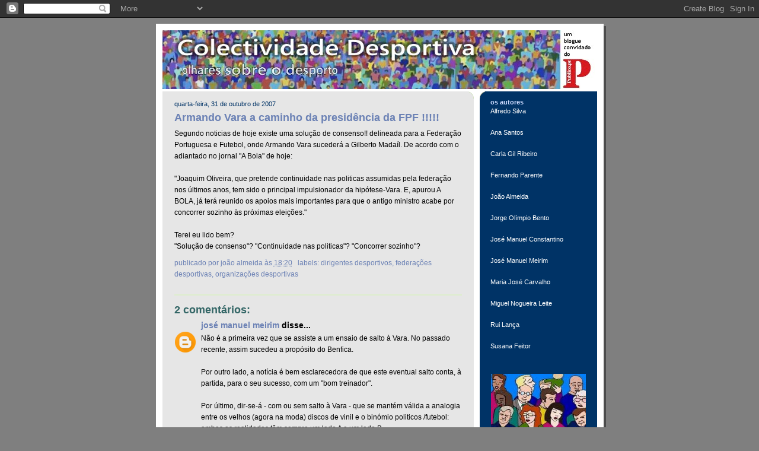

--- FILE ---
content_type: text/html; charset=UTF-8
request_url: http://colectividadedesportiva.blogspot.com/2007/10/armando-vara-caminho-da-presidncia-da.html
body_size: 12468
content:
<!DOCTYPE html>
<html dir='ltr' xmlns='http://www.w3.org/1999/xhtml' xmlns:b='http://www.google.com/2005/gml/b' xmlns:data='http://www.google.com/2005/gml/data' xmlns:expr='http://www.google.com/2005/gml/expr'>
<head>
<link href='https://www.blogger.com/static/v1/widgets/2944754296-widget_css_bundle.css' rel='stylesheet' type='text/css'/>
<meta content='text/html; charset=UTF-8' http-equiv='Content-Type'/>
<meta content='blogger' name='generator'/>
<link href='http://colectividadedesportiva.blogspot.com/favicon.ico' rel='icon' type='image/x-icon'/>
<link href='http://colectividadedesportiva.blogspot.com/2007/10/armando-vara-caminho-da-presidncia-da.html' rel='canonical'/>
<link rel="alternate" type="application/atom+xml" title="Colectividade Desportiva - Atom" href="http://colectividadedesportiva.blogspot.com/feeds/posts/default" />
<link rel="alternate" type="application/rss+xml" title="Colectividade Desportiva - RSS" href="http://colectividadedesportiva.blogspot.com/feeds/posts/default?alt=rss" />
<link rel="service.post" type="application/atom+xml" title="Colectividade Desportiva - Atom" href="https://www.blogger.com/feeds/2268024342179628104/posts/default" />

<link rel="alternate" type="application/atom+xml" title="Colectividade Desportiva - Atom" href="http://colectividadedesportiva.blogspot.com/feeds/27396994379144387/comments/default" />
<!--Can't find substitution for tag [blog.ieCssRetrofitLinks]-->
<meta content='http://colectividadedesportiva.blogspot.com/2007/10/armando-vara-caminho-da-presidncia-da.html' property='og:url'/>
<meta content='Armando Vara a caminho da presidência da FPF !!!!!' property='og:title'/>
<meta content='Segundo noticias de hoje existe uma solução de consenso!! delineada para a Federação Portuguesa e Futebol, onde Armando Vara sucederá a Gilb...' property='og:description'/>
<title>Colectividade Desportiva: Armando Vara a caminho da presidência da FPF !!!!!</title>
<style id='page-skin-1' type='text/css'><!--
/*
-----------------------------------------------
Blogger Template Style
Name:     565
Designer: Douglas Bowman
URL:      www.stopdesign.com
Date:     28 Feb 2004
Updated by: Blogger Team
----------------------------------------------- */
/* Variable definitions
====================
<Variable name="mainBgColor" description="Main Background Color"
type="color" default="#ccddbb">
<Variable name="mainTextColor" description="Text Color"
type="color" default="#333333">
<Variable name="mainLinkColor" description="Link Color"
type="color" default="#338888">
<Variable name="mainVisitedLinkColor" description="Visited Link Color"
type="color" default="#777766">
<Variable name="dateHeaderColor" description="Date Header Color"
type="color" default="#ffffff">
<Variable name="postTitleColor" description="Post Title Color"
type="color" default="#333333">
<Variable name="sidebarBgColor" description="Sidebar Background Color"
type="color" default="#556655">
<Variable name="sidebarHeaderColor" description="Sidebar Title Color"
type="color" default="#889977">
<Variable name="sidebarTextColor" description="Sidebar Text Color"
type="color" default="#ccddbb">
<Variable name="sidebarLinkColor" description="Sidebar Link Color"
type="color" default="#ffffff">
<Variable name="sidebarVisitedLinkColor"
description="Sidebar Visited Link Color"
type="color" default="#aabb99">
<Variable name="descColor" description="Blog Description Color"
type="color" default="#ffffff">
<Variable name="bodyFont" description="Text Font"
type="font" default="normal normal 100% Verdana, Sans-serif">
<Variable name="titleFont" description="Blog Title Font"
type="font" default="normal bold 275% Helvetica, Arial, Verdana, Sans-serif">
<Variable name="sidebarHeaderFont" description="Sidebar Title Font"
type="font" default="normal bold 125% Helvetica, Arial, Verdana, Sans-serif">
<Variable name="dateHeaderFont" description="Date Header Font"
type="font" default="normal bold 112% Arial, Verdana, Sans-serif">
*/
body {
background-color: #7f7f7f;
margin:0;
}
/* Page Structure
----------------------------------------------- */
#outer-wrapper {
position:relative;
top:4px;
left:4px;
background: #4c4c4c;
width:755px;
margin:10px auto;
text-align:left;
font: normal normal 89% Trebuchet, Trebuchet MS, Arial, sans-serif;
}
#wrap2 {
position:relative;
top:-4px;
left:-4px;
background:#fff;
padding:10px;
border: 1px solid #fff;
}
#content-wrapper {
width:100%;
background-color: #fff;
}
#main-wrapper {
background: #e6e6e6 url("http://www.blogblog.com/no565/corner_main.gif") no-repeat right top;
width:525px;
float:left;
color:#000000;
font-size: 85%;
word-wrap: break-word; /* fix for long text breaking sidebar float in IE */
overflow: hidden;     /* fix for long non-text content breaking IE sidebar float */
}
#main {
margin:0;
padding:15px 20px;
}
#sidebar-wrapper {
background:#003366 url("http://www.blogblog.com/no565/corner_sidebar.gif") no-repeat left top;
width:198px;
float:right;
padding:0;
color: #ffffff;
font-size: 80%;
word-wrap: break-word; /* fix for long text breaking sidebar float in IE */
overflow: hidden;     /* fix for long non-text content breaking IE sidebar float */
}
#sidebar {
margin:0;
padding:1px 18px 8px;
}
#footer {
display:none;
}
/* Links
----------------------------------------------- */
a:link {
color:#6c82b5;
text-decoration:none;
}
a:visited {
color: #6C82B5;
text-decoration:none;
}
a:hover {
color: #6C82B5;
text-decoration:underline;
}
a img {
border-width:0;
}
#sidebar a {
color: #ffffff;
}
#sidebar a:visited {
color: #2D6E89;
}
#sidebar a:hover {
color: #2D6E89;
}
/* Header
----------------------------------------------- */
#header-wrapper {
background: #fff;
padding-bottom: 4px;
}
#header .titlewrapper {
background:#be4 url("http://www.blogblog.com/no565/topleft.gif") no-repeat left bottom;
padding:0 0 0 160px;
margin:0 0 10px;
color:#fff;
width:100%;
width/* */:/**/auto;
width:auto;
}
#header h1 {
background:url("http://www.blogblog.com/no565/bg_header.gif") no-repeat left top;
margin:0;
padding:70px 0 30px;
line-height: 97px;
font: normal normal 275% Georgia, Times, serif;
text-transform:lowercase;
}
#header h1 a {
color:#fff;
text-decoration:none;
}
.postpage #header h1 {
padding-top:0;
background-position:0 -40px;
}
.clear { clear: both; }
/* Description
----------------------------------------------- */
#header .descriptionwrapper {
background: #ff9900 url("http://www.blogblog.com/no565/bg_desc_top.gif") no-repeat left top;
margin:0 0 6px;
padding:12px 0 0;
color: #ffffff;
font-size: 75%;
border-bottom: 1px solid #ffffff;
}
#header .description {
background:url("http://www.blogblog.com/no565/bg_desc_bot.gif") no-repeat left bottom;
margin:0;
padding:0 0 12px;
display:block;
line-height: 1.6em;
text-transform:uppercase;
letter-spacing:.1em;
min-height:12px;
border-bottom: 1px solid #ffffff;
}
#header .description span {
/* To remove the word next to the description, delete the following background property */
background:url("http://www.blogblog.com/no565/temp_no.gif") no-repeat left center;
/* Keep everything below */
display:block;
padding:0 0 0 160px;
text-transform:uppercase;
letter-spacing:.1em;
min-height:12px;
}
.postpage #description em {
font-size:1px;
line-height:1px;
color:#ffffff;
visibility:hidden;
}
/* Posts
----------------------------------------------- */
h2.date-header {
margin:0 0 .5em;
line-height: 1.4em;
font: normal normal 89% Trebuchet, Trebuchet MS, Arial, sans-serif;
text-transform:lowercase;
color:#003366;
}
.post {
margin:0 0 2em;
}
.post h3 {
margin:0 0 .25em;
line-height: 1.4em;
font-weight: bold;
font-size: 150%;
color:#6c82b5;
}
.post h3 a {
text-decoration:none;
color:#6c82b5;
}
.post h3 a:link {
color: #6c82b5;
}
.post h3 a:hover {
color: #6C82B5;
}
.post p {
margin:0 0 .75em;
line-height:1.6em;
}
.post-footer {
color:#6c82b5;
text-transform:lowercase;
}
.post-footer .post-author,
.post-footer .post-timestamp {
font-style:normal;
}
.post blockquote {
margin:1em 20px;
padding:5px 0;
border:2px solid #dec;
border-width:2px 0;
}
.post blockquote p {
margin:.5em 0;
}
.post img {
border:5px solid #fff;
}
/* Comments
----------------------------------------------- */
#comments {
margin:2em 0 0;
border-top:2px solid #dec;
padding-top:1em;
}
#comments h4 {
margin:0 0 .25em;
font-weight: bold;
line-height: 1.4em;
font-size: 150%;
text-transform:lowercase;
color: #366;
}
#comments-block {
margin:0 0 1em 0;
line-height:1.6em;
}
.comment-author {
margin:0 0 .25em;
font-weight: bold;
line-height: 1.4em;
font-size: 112%;
text-transform:lowercase;
}
.comment-body, .comment-body p {
margin:0 0 .75em;
}
p.comment-footer {
margin:-.25em 0 2em;
}
.deleted-comment {
font-style:italic;
color:gray;
}
.feed-links {
clear: both;
line-height: 2.5em;
}
#blog-pager-newer-link {
float: left;
}
#blog-pager-older-link {
float: right;
}
#blog-pager {
text-align: center;
}
/* Sidebar
----------------------------------------------- */
.sidebar h2 {
margin:1em 0 .25em;
line-height: 1.4em;
font: normal bold 100% Trebuchet, Trebuchet MS, Arial, sans-serif;
color: #ccdbff;
text-transform:lowercase;
}
.sidebar .widget {
margin:0 0 1.5em;
padding:0;
}
.sidebar ul {
list-style:none;
margin: 0;
padding: 0;
}
.sidebar li {
margin:0;
padding:0 0 .25em 20px;
text-indent:-20px;
line-height:1.4em;
}
/* Profile
----------------------------------------------- */
.profile-datablock, .profile-textblock {
margin:0 0 .75em;
line-height:1.4em;
}
.profile-img {
float: left;
margin: 0 5px 5px 0;
border: 5px solid #ccdbff;
}
.profile-data {
font-weight: bold;
}
/* Misc
----------------------------------------------- */
#footer-wrapper {
clear:both;
display:block;
height:1px;
margin:0;
padding:0;
font-size:1px;
line-height:1px;
}
/** Page structure tweaks for layout editor wireframe */
body#layout #outer-wrapper {
margin-top: 0;
}
body#layout #main,
body#layout #sidebar {
padding: 0;
}
body#layout #main-wrapper,
body#layout #sidebar-wrapper {
height: auto;
}

--></style>
<link href='https://www.blogger.com/dyn-css/authorization.css?targetBlogID=2268024342179628104&amp;zx=de881197-2794-4c3e-833e-81fc954cf3c1' media='none' onload='if(media!=&#39;all&#39;)media=&#39;all&#39;' rel='stylesheet'/><noscript><link href='https://www.blogger.com/dyn-css/authorization.css?targetBlogID=2268024342179628104&amp;zx=de881197-2794-4c3e-833e-81fc954cf3c1' rel='stylesheet'/></noscript>
<meta name='google-adsense-platform-account' content='ca-host-pub-1556223355139109'/>
<meta name='google-adsense-platform-domain' content='blogspot.com'/>

</head>
<body>
<div class='navbar section' id='navbar'><div class='widget Navbar' data-version='1' id='Navbar1'><script type="text/javascript">
    function setAttributeOnload(object, attribute, val) {
      if(window.addEventListener) {
        window.addEventListener('load',
          function(){ object[attribute] = val; }, false);
      } else {
        window.attachEvent('onload', function(){ object[attribute] = val; });
      }
    }
  </script>
<div id="navbar-iframe-container"></div>
<script type="text/javascript" src="https://apis.google.com/js/platform.js"></script>
<script type="text/javascript">
      gapi.load("gapi.iframes:gapi.iframes.style.bubble", function() {
        if (gapi.iframes && gapi.iframes.getContext) {
          gapi.iframes.getContext().openChild({
              url: 'https://www.blogger.com/navbar/2268024342179628104?po\x3d27396994379144387\x26origin\x3dhttp://colectividadedesportiva.blogspot.com',
              where: document.getElementById("navbar-iframe-container"),
              id: "navbar-iframe"
          });
        }
      });
    </script><script type="text/javascript">
(function() {
var script = document.createElement('script');
script.type = 'text/javascript';
script.src = '//pagead2.googlesyndication.com/pagead/js/google_top_exp.js';
var head = document.getElementsByTagName('head')[0];
if (head) {
head.appendChild(script);
}})();
</script>
</div></div>
<div id='outer-wrapper'><div id='wrap2'>
<!-- skip links for text browsers -->
<span id='skiplinks' style='display:none;'>
<a href='#main'>skip to main </a> |
      <a href='#sidebar'>skip to sidebar</a>
</span>
<div id='header-wrapper'>
<div class='header section' id='header'><div class='widget Header' data-version='1' id='Header1'>
<div id='header-inner'>
<a href='http://colectividadedesportiva.blogspot.com/' style='display: block'>
<img alt='Colectividade Desportiva' height='99px; ' id='Header1_headerimg' src='https://blogger.googleusercontent.com/img/b/R29vZ2xl/AVvXsEhGOkCjglzy4uWswmgdINLodTO2_nnqvNd0QpPFUr5DxTp_dSuGWATGjTB1Ccw7NCMaxyJPex7V4tqIGqXfxncM057DL2xBwdUL04iqj6hkWpYX8MD1WBd6jKM_rsHDVn3jv-ILofz3DAr9/s1600/novo9.jpg' style='display: block' width='729px; '/>
</a>
</div>
</div></div>
</div>
<div id='content-wrapper'>
<div id='crosscol-wrapper' style='text-align:center'>
<div class='crosscol no-items section' id='crosscol'></div>
</div>
<div id='main-wrapper'>
<div class='main section' id='main'><div class='widget Blog' data-version='1' id='Blog1'>
<div class='blog-posts hfeed'>

          <div class="date-outer">
        
<h2 class='date-header'><span>quarta-feira, 31 de outubro de 2007</span></h2>

          <div class="date-posts">
        
<div class='post-outer'>
<div class='post hentry'>
<a name='27396994379144387'></a>
<h3 class='post-title entry-title'>
<a href='http://colectividadedesportiva.blogspot.com/2007/10/armando-vara-caminho-da-presidncia-da.html'>Armando Vara a caminho da presidência da FPF !!!!!</a>
</h3>
<div class='post-header-line-1'></div>
<div class='post-body entry-content'>
<p>Segundo noticias de hoje existe uma solução de consenso!! delineada para a Federação Portuguesa e Futebol, onde Armando Vara sucederá a Gilberto Madaíl. De acordo com o adiantado no jornal "A Bola" de hoje:<br /><br />"Joaquim Oliveira, que pretende continuidade nas politicas assumidas pela federação nos últimos anos, tem sido o principal impulsionador da hipótese-Vara. E, apurou A BOLA, já terá reunido os apoios mais importantes para que o antigo ministro acabe por concorrer sozinho às próximas eleições."<br /><br />Terei eu lido bem?<br />"Solução de consenso"? "Continuidade nas politicas"? "Concorrer sozinho"?</p>
<div style='clear: both;'></div>
</div>
<div class='post-footer'>
<p class='post-footer-line post-footer-line-1'></p>
<p class='post-footer-line post-footer-line-2'></p>
<p class='post-footer-line post-footer-line-3'><span class='post-author vcard'>
publicado por
<span class='fn'>João Almeida</span>
</span>
<span class='post-timestamp'>
às
<a class='timestamp-link' href='http://colectividadedesportiva.blogspot.com/2007/10/armando-vara-caminho-da-presidncia-da.html' rel='bookmark' title='permanent link'><abbr class='published' title='2007-10-31T18:20:00Z'>18:20</abbr></a>
</span>
<span class='post-comment-link'>
</span>
<span class='post-icons'>
<span class='item-action'>
<a href='https://www.blogger.com/email-post/2268024342179628104/27396994379144387' title='Enviar a mensagem por correio electrónico'>
<span class='email-post-icon'>&#160;</span>
</a>
</span>
<span class='item-control blog-admin pid-1050746170'>
<a href='https://www.blogger.com/post-edit.g?blogID=2268024342179628104&postID=27396994379144387&from=pencil' title='Editar mensagem'>
<img alt='' class='icon-action' height='18' src='https://resources.blogblog.com/img/icon18_edit_allbkg.gif' width='18'/>
</a>
</span>
</span>
<span class='post-labels'>
Labels:
<a href='http://colectividadedesportiva.blogspot.com/search/label/Dirigentes%20desportivos' rel='tag'>Dirigentes desportivos</a>,
<a href='http://colectividadedesportiva.blogspot.com/search/label/Federa%C3%A7%C3%B5es%20desportivas' rel='tag'>Federações desportivas</a>,
<a href='http://colectividadedesportiva.blogspot.com/search/label/Organiza%C3%A7%C3%B5es%20desportivas' rel='tag'>Organizações desportivas</a>
</span>
</p>
</div>
</div>
<div class='comments' id='comments'>
<a name='comments'></a>
<h4>2 comentários:</h4>
<div id='Blog1_comments-block-wrapper'>
<dl class='avatar-comment-indent' id='comments-block'>
<dt class='comment-author blog-author' id='c5820283440282634034'>
<a name='c5820283440282634034'></a>
<div class="avatar-image-container avatar-stock"><span dir="ltr"><a href="https://www.blogger.com/profile/07460642538873977978" target="" rel="nofollow" onclick="" class="avatar-hovercard" id="av-5820283440282634034-07460642538873977978"><img src="//www.blogger.com/img/blogger_logo_round_35.png" width="35" height="35" alt="" title="Jos&eacute; Manuel Meirim">

</a></span></div>
<a href='https://www.blogger.com/profile/07460642538873977978' rel='nofollow'>José Manuel Meirim</a>
disse...
</dt>
<dd class='comment-body' id='Blog1_cmt-5820283440282634034'>
<p>
Não é a primeira vez que se assiste a um ensaio de salto à Vara. No passado recente, assim sucedeu a propósito do Benfica.<BR/><BR/>Por outro lado, a notícia é bem esclarecedora de que este eventual salto conta, à partida, para o seu sucesso, com um "bom treinador".<BR/><BR/>Por último, dir-se-á - com ou sem salto à Vara - que se mantém válida a analogia entre os velhos (agora na moda) discos de vinil e o binómio politicos /futebol: ambas as realidades têm sempre um lado A e um lado B.<BR/><BR/>José Manuel Meirim
</p>
</dd>
<dd class='comment-footer'>
<span class='comment-timestamp'>
<a href='http://colectividadedesportiva.blogspot.com/2007/10/armando-vara-caminho-da-presidncia-da.html?showComment=1193862420000#c5820283440282634034' title='comment permalink'>
31 de outubro de 2007 às 20:27
</a>
<span class='item-control blog-admin pid-1457503791'>
<a class='comment-delete' href='https://www.blogger.com/comment/delete/2268024342179628104/5820283440282634034' title='Eliminar comentário'>
<img src='https://resources.blogblog.com/img/icon_delete13.gif'/>
</a>
</span>
</span>
</dd>
<dt class='comment-author ' id='c8791564133698878674'>
<a name='c8791564133698878674'></a>
<div class="avatar-image-container avatar-stock"><span dir="ltr"><img src="//resources.blogblog.com/img/blank.gif" width="35" height="35" alt="" title="An&oacute;nimo">

</span></div>
Anónimo
disse...
</dt>
<dd class='comment-body' id='Blog1_cmt-8791564133698878674'>
<p>
Esteve no Governo, envolveu-se em vários casos nebulosos, e só saiu por pressão do Presidente Jorge Sampaio. Como prémio ofereceram-lhe um lugar na administração da CGD. Aí também tomou decisões polémicas, como a compra do nome do centro de estádio do Benfica, obrigado a CGD a compensar os rivais dos "encarnados" com outras beneces. Prémio: a presidência da FPF. Afinal, tanta incompetência na gestão do bem público compensa...
</p>
</dd>
<dd class='comment-footer'>
<span class='comment-timestamp'>
<a href='http://colectividadedesportiva.blogspot.com/2007/10/armando-vara-caminho-da-presidncia-da.html?showComment=1194023340000#c8791564133698878674' title='comment permalink'>
2 de novembro de 2007 às 17:09
</a>
<span class='item-control blog-admin pid-1691624026'>
<a class='comment-delete' href='https://www.blogger.com/comment/delete/2268024342179628104/8791564133698878674' title='Eliminar comentário'>
<img src='https://resources.blogblog.com/img/icon_delete13.gif'/>
</a>
</span>
</span>
</dd>
</dl>
</div>
<p class='comment-footer'>
<a href='https://www.blogger.com/comment/fullpage/post/2268024342179628104/27396994379144387' onclick=''>Enviar um comentário</a>
</p>
</div>
</div>

        </div></div>
      
</div>
<div class='blog-pager' id='blog-pager'>
<span id='blog-pager-newer-link'>
<a class='blog-pager-newer-link' href='http://colectividadedesportiva.blogspot.com/2007/10/no-andou-mal-o-benfica.html' id='Blog1_blog-pager-newer-link' title='Mensagem mais recente'>Mensagem mais recente</a>
</span>
<span id='blog-pager-older-link'>
<a class='blog-pager-older-link' href='http://colectividadedesportiva.blogspot.com/2007/10/antnio-pereira-certificado-pela-fiba.html' id='Blog1_blog-pager-older-link' title='Mensagem antiga'>Mensagem antiga</a>
</span>
<a class='home-link' href='http://colectividadedesportiva.blogspot.com/'>Página inicial</a>
</div>
<div class='clear'></div>
<div class='post-feeds'>
<div class='feed-links'>
Subscrever:
<a class='feed-link' href='http://colectividadedesportiva.blogspot.com/feeds/27396994379144387/comments/default' target='_blank' type='application/atom+xml'>Enviar feedback (Atom)</a>
</div>
</div>
</div></div>
</div>
<div id='sidebar-wrapper'>
<div class='sidebar section' id='sidebar'><div class='widget Text' data-version='1' id='Text1'>
<h2 class='title'>os autores</h2>
<div class='widget-content'>
Alfredo Silva<br/><br/><br/><div><normal style=" ;font-size:100%;"><a href="http://colectividadedesportiva.blogspot.pt/search/label/mentalidades"><span style="color:#ffffff;">Ana Santos</span></a></normal></div><div><normal style=" ;font-size:100%;"><br/></normal></div><div><normal style=" ;font-size:100%;"><br/></normal></div><div><normal style=" ;font-size:100%;">Carla Gil Ribeiro</normal></div><div><br/><br/>Fernando Parente<br/><br/><br/>João Almeida<br/><br/><br/>Jorge Olímpio Bento<br/><br/><br/>José Manuel Constantino<br/><br/><br/>José Manuel Meirim<br/><br/><br/>Maria José Carvalho<br/><br/><br/>Miguel Nogueira Leite<br/><br/><br/>Rui Lança<br/><br/><br/>Susana Feitor<br/><br/><br/></div>
</div>
<div class='clear'></div>
</div><div class='widget Text' data-version='1' id='Text2'>
<div class='widget-content'>
<a href="https://blogger.googleusercontent.com/img/b/R29vZ2xl/AVvXsEizSIj7M7pf6nM_mcD6dQ_DFX9h3x4UpXzHQ_dua2KRmYM4pvHBCAuYMkff-JKiKH1QziR8UWS9VbY3b33E4CWKy9Ip-Vwku9IU0p4p3LRQnyC6qK9DFzQlq2SQiIJhCgBdzjiHp_BkDH5V/s1600-h/colectividade.jpg"><img id="BLOGGER_PHOTO_ID_5125290168264170370" border="0" style="DISPLAY: block; MARGIN: 0px auto 8px; WIDTH: 160px; CURSOR: hand; HEIGHT: 97px; TEXT-ALIGN: center" alt="" width="154" src="https://blogger.googleusercontent.com/img/b/R29vZ2xl/AVvXsEizSIj7M7pf6nM_mcD6dQ_DFX9h3x4UpXzHQ_dua2KRmYM4pvHBCAuYMkff-JKiKH1QziR8UWS9VbY3b33E4CWKy9Ip-Vwku9IU0p4p3LRQnyC6qK9DFzQlq2SQiIJhCgBdzjiHp_BkDH5V/s200/colectividade.jpg" height="96"/></a><br/><div></div><br/>
</div>
<div class='clear'></div>
</div><div class='widget Image' data-version='1' id='Image1'>
<div class='widget-content'>
<img alt='' height='44' id='Image1_img' src='http://1.bp.blogspot.com/_xB1CwrMsUMw/R7lQY_bSslI/AAAAAAAAASE/cWMVxlWPFzw/S198/web+participe+1.png' width='198'/>
<br/>
</div>
<div class='clear'></div>
</div><div class='widget Text' data-version='1' id='Text3'>
<h2 class='title'>gostaria de participar neste espaço?</h2>
<div class='widget-content'>
Valorize a Colectividade Desportiva enviando para <a href="mailto:gestor.informacao@gmail.com">aqui </a>a sua opinião.<br/>O texto será sujeito a moderação de conteúdo e não deve exceder 2.000 caracteres.<br/>
</div>
<div class='clear'></div>
</div><div class='widget HTML' data-version='1' id='HTML2'>
<h2 class='title'>O Blogue</h2>
<div class='widget-content'>
<div align="justify"><span style="font-family:trebuchet ms;"><em>Colectividade desportiva</em> encerra em si muito do que viveu &#8211; e ainda vive &#8211; o desporto nacional. Em relação de sinonímia com <em>associação desportiva</em>, ou me</span><a href="http://1.bp.blogspot.com/_xB1CwrMsUMw/Rw9XGkQJrLI/AAAAAAAAAPk/3afqLHwjpRA/s1600-h/crowd1.jpg"></a><span style="font-family:trebuchet ms;">smo <em>clube desportivo</em>, o termo transporta-nos para o nascer do desporto em Portugal e ainda para realidades actuais de vivência colectiva. Esteve no passado e encontra-se no presente; ajudou a erguer e é parte integrante de uma sociedade civil desportiva. </span>
<span style="font-family:trebuchet ms;">
Não é fruto do acaso que a <em>colectividade desportiva</em> tenha assento na lei fundamental, quando se afirma o direito de todos à cultura física e ao desporto. Não é ainda por casualidade que a <em>colectividade desportiva</em> surge como parceiro fundamental dos poderes públicos na efectivação desse direito fundamental.

Por estas razões, somos uma <em>colectividade desportiva</em>.
</span>
<span style="font-family:trebuchet ms;">Mas não somos &#8211; como nenhuma colectividade, de qualquer tipo, o não deve ser &#8211; um corpo fechado, de pensamento unitário, falando a uma só voz e percorrendo trilhos de olhos vendados.

Cada um de nós &#8211; e todos aqueles que connosco entenderem partilhar o seu pensamento e expressão &#8211; tem o seu olhar sobre o desporto. Um mirar que nos diferencia e que, certamente, divergirá de outros olhares sobre o desporto, públicos ou privados, institucionais ou individuais.

Não são olhares que procuram estabelecer certezas, nem que se arrogam da capacidade de dominar toda a montanha.

São tão-somente, alguns <em>olhares sobre o desporto</em>.</span></div>
</div>
<div class='clear'></div>
</div><div class='widget BlogArchive' data-version='1' id='BlogArchive1'>
<h2>Arquivo do blogue</h2>
<div class='widget-content'>
<div id='ArchiveList'>
<div id='BlogArchive1_ArchiveList'>
<ul class='hierarchy'>
<li class='archivedate collapsed'>
<a class='toggle' href='javascript:void(0)'>
<span class='zippy'>

        &#9658;&#160;
      
</span>
</a>
<a class='post-count-link' href='http://colectividadedesportiva.blogspot.com/2013/'>
2013
</a>
<span class='post-count' dir='ltr'>(39)</span>
<ul class='hierarchy'>
<li class='archivedate collapsed'>
<a class='toggle' href='javascript:void(0)'>
<span class='zippy'>

        &#9658;&#160;
      
</span>
</a>
<a class='post-count-link' href='http://colectividadedesportiva.blogspot.com/2013/09/'>
setembro
</a>
<span class='post-count' dir='ltr'>(1)</span>
</li>
</ul>
<ul class='hierarchy'>
<li class='archivedate collapsed'>
<a class='toggle' href='javascript:void(0)'>
<span class='zippy'>

        &#9658;&#160;
      
</span>
</a>
<a class='post-count-link' href='http://colectividadedesportiva.blogspot.com/2013/06/'>
junho
</a>
<span class='post-count' dir='ltr'>(4)</span>
</li>
</ul>
<ul class='hierarchy'>
<li class='archivedate collapsed'>
<a class='toggle' href='javascript:void(0)'>
<span class='zippy'>

        &#9658;&#160;
      
</span>
</a>
<a class='post-count-link' href='http://colectividadedesportiva.blogspot.com/2013/05/'>
maio
</a>
<span class='post-count' dir='ltr'>(5)</span>
</li>
</ul>
<ul class='hierarchy'>
<li class='archivedate collapsed'>
<a class='toggle' href='javascript:void(0)'>
<span class='zippy'>

        &#9658;&#160;
      
</span>
</a>
<a class='post-count-link' href='http://colectividadedesportiva.blogspot.com/2013/04/'>
abril
</a>
<span class='post-count' dir='ltr'>(7)</span>
</li>
</ul>
<ul class='hierarchy'>
<li class='archivedate collapsed'>
<a class='toggle' href='javascript:void(0)'>
<span class='zippy'>

        &#9658;&#160;
      
</span>
</a>
<a class='post-count-link' href='http://colectividadedesportiva.blogspot.com/2013/03/'>
março
</a>
<span class='post-count' dir='ltr'>(7)</span>
</li>
</ul>
<ul class='hierarchy'>
<li class='archivedate collapsed'>
<a class='toggle' href='javascript:void(0)'>
<span class='zippy'>

        &#9658;&#160;
      
</span>
</a>
<a class='post-count-link' href='http://colectividadedesportiva.blogspot.com/2013/02/'>
fevereiro
</a>
<span class='post-count' dir='ltr'>(8)</span>
</li>
</ul>
<ul class='hierarchy'>
<li class='archivedate collapsed'>
<a class='toggle' href='javascript:void(0)'>
<span class='zippy'>

        &#9658;&#160;
      
</span>
</a>
<a class='post-count-link' href='http://colectividadedesportiva.blogspot.com/2013/01/'>
janeiro
</a>
<span class='post-count' dir='ltr'>(7)</span>
</li>
</ul>
</li>
</ul>
<ul class='hierarchy'>
<li class='archivedate collapsed'>
<a class='toggle' href='javascript:void(0)'>
<span class='zippy'>

        &#9658;&#160;
      
</span>
</a>
<a class='post-count-link' href='http://colectividadedesportiva.blogspot.com/2012/'>
2012
</a>
<span class='post-count' dir='ltr'>(151)</span>
<ul class='hierarchy'>
<li class='archivedate collapsed'>
<a class='toggle' href='javascript:void(0)'>
<span class='zippy'>

        &#9658;&#160;
      
</span>
</a>
<a class='post-count-link' href='http://colectividadedesportiva.blogspot.com/2012/12/'>
dezembro
</a>
<span class='post-count' dir='ltr'>(10)</span>
</li>
</ul>
<ul class='hierarchy'>
<li class='archivedate collapsed'>
<a class='toggle' href='javascript:void(0)'>
<span class='zippy'>

        &#9658;&#160;
      
</span>
</a>
<a class='post-count-link' href='http://colectividadedesportiva.blogspot.com/2012/11/'>
novembro
</a>
<span class='post-count' dir='ltr'>(12)</span>
</li>
</ul>
<ul class='hierarchy'>
<li class='archivedate collapsed'>
<a class='toggle' href='javascript:void(0)'>
<span class='zippy'>

        &#9658;&#160;
      
</span>
</a>
<a class='post-count-link' href='http://colectividadedesportiva.blogspot.com/2012/10/'>
outubro
</a>
<span class='post-count' dir='ltr'>(13)</span>
</li>
</ul>
<ul class='hierarchy'>
<li class='archivedate collapsed'>
<a class='toggle' href='javascript:void(0)'>
<span class='zippy'>

        &#9658;&#160;
      
</span>
</a>
<a class='post-count-link' href='http://colectividadedesportiva.blogspot.com/2012/09/'>
setembro
</a>
<span class='post-count' dir='ltr'>(13)</span>
</li>
</ul>
<ul class='hierarchy'>
<li class='archivedate collapsed'>
<a class='toggle' href='javascript:void(0)'>
<span class='zippy'>

        &#9658;&#160;
      
</span>
</a>
<a class='post-count-link' href='http://colectividadedesportiva.blogspot.com/2012/08/'>
agosto
</a>
<span class='post-count' dir='ltr'>(16)</span>
</li>
</ul>
<ul class='hierarchy'>
<li class='archivedate collapsed'>
<a class='toggle' href='javascript:void(0)'>
<span class='zippy'>

        &#9658;&#160;
      
</span>
</a>
<a class='post-count-link' href='http://colectividadedesportiva.blogspot.com/2012/07/'>
julho
</a>
<span class='post-count' dir='ltr'>(11)</span>
</li>
</ul>
<ul class='hierarchy'>
<li class='archivedate collapsed'>
<a class='toggle' href='javascript:void(0)'>
<span class='zippy'>

        &#9658;&#160;
      
</span>
</a>
<a class='post-count-link' href='http://colectividadedesportiva.blogspot.com/2012/06/'>
junho
</a>
<span class='post-count' dir='ltr'>(12)</span>
</li>
</ul>
<ul class='hierarchy'>
<li class='archivedate collapsed'>
<a class='toggle' href='javascript:void(0)'>
<span class='zippy'>

        &#9658;&#160;
      
</span>
</a>
<a class='post-count-link' href='http://colectividadedesportiva.blogspot.com/2012/05/'>
maio
</a>
<span class='post-count' dir='ltr'>(14)</span>
</li>
</ul>
<ul class='hierarchy'>
<li class='archivedate collapsed'>
<a class='toggle' href='javascript:void(0)'>
<span class='zippy'>

        &#9658;&#160;
      
</span>
</a>
<a class='post-count-link' href='http://colectividadedesportiva.blogspot.com/2012/04/'>
abril
</a>
<span class='post-count' dir='ltr'>(12)</span>
</li>
</ul>
<ul class='hierarchy'>
<li class='archivedate collapsed'>
<a class='toggle' href='javascript:void(0)'>
<span class='zippy'>

        &#9658;&#160;
      
</span>
</a>
<a class='post-count-link' href='http://colectividadedesportiva.blogspot.com/2012/03/'>
março
</a>
<span class='post-count' dir='ltr'>(16)</span>
</li>
</ul>
<ul class='hierarchy'>
<li class='archivedate collapsed'>
<a class='toggle' href='javascript:void(0)'>
<span class='zippy'>

        &#9658;&#160;
      
</span>
</a>
<a class='post-count-link' href='http://colectividadedesportiva.blogspot.com/2012/02/'>
fevereiro
</a>
<span class='post-count' dir='ltr'>(9)</span>
</li>
</ul>
<ul class='hierarchy'>
<li class='archivedate collapsed'>
<a class='toggle' href='javascript:void(0)'>
<span class='zippy'>

        &#9658;&#160;
      
</span>
</a>
<a class='post-count-link' href='http://colectividadedesportiva.blogspot.com/2012/01/'>
janeiro
</a>
<span class='post-count' dir='ltr'>(13)</span>
</li>
</ul>
</li>
</ul>
<ul class='hierarchy'>
<li class='archivedate collapsed'>
<a class='toggle' href='javascript:void(0)'>
<span class='zippy'>

        &#9658;&#160;
      
</span>
</a>
<a class='post-count-link' href='http://colectividadedesportiva.blogspot.com/2011/'>
2011
</a>
<span class='post-count' dir='ltr'>(144)</span>
<ul class='hierarchy'>
<li class='archivedate collapsed'>
<a class='toggle' href='javascript:void(0)'>
<span class='zippy'>

        &#9658;&#160;
      
</span>
</a>
<a class='post-count-link' href='http://colectividadedesportiva.blogspot.com/2011/12/'>
dezembro
</a>
<span class='post-count' dir='ltr'>(13)</span>
</li>
</ul>
<ul class='hierarchy'>
<li class='archivedate collapsed'>
<a class='toggle' href='javascript:void(0)'>
<span class='zippy'>

        &#9658;&#160;
      
</span>
</a>
<a class='post-count-link' href='http://colectividadedesportiva.blogspot.com/2011/11/'>
novembro
</a>
<span class='post-count' dir='ltr'>(12)</span>
</li>
</ul>
<ul class='hierarchy'>
<li class='archivedate collapsed'>
<a class='toggle' href='javascript:void(0)'>
<span class='zippy'>

        &#9658;&#160;
      
</span>
</a>
<a class='post-count-link' href='http://colectividadedesportiva.blogspot.com/2011/10/'>
outubro
</a>
<span class='post-count' dir='ltr'>(12)</span>
</li>
</ul>
<ul class='hierarchy'>
<li class='archivedate collapsed'>
<a class='toggle' href='javascript:void(0)'>
<span class='zippy'>

        &#9658;&#160;
      
</span>
</a>
<a class='post-count-link' href='http://colectividadedesportiva.blogspot.com/2011/09/'>
setembro
</a>
<span class='post-count' dir='ltr'>(10)</span>
</li>
</ul>
<ul class='hierarchy'>
<li class='archivedate collapsed'>
<a class='toggle' href='javascript:void(0)'>
<span class='zippy'>

        &#9658;&#160;
      
</span>
</a>
<a class='post-count-link' href='http://colectividadedesportiva.blogspot.com/2011/08/'>
agosto
</a>
<span class='post-count' dir='ltr'>(6)</span>
</li>
</ul>
<ul class='hierarchy'>
<li class='archivedate collapsed'>
<a class='toggle' href='javascript:void(0)'>
<span class='zippy'>

        &#9658;&#160;
      
</span>
</a>
<a class='post-count-link' href='http://colectividadedesportiva.blogspot.com/2011/07/'>
julho
</a>
<span class='post-count' dir='ltr'>(9)</span>
</li>
</ul>
<ul class='hierarchy'>
<li class='archivedate collapsed'>
<a class='toggle' href='javascript:void(0)'>
<span class='zippy'>

        &#9658;&#160;
      
</span>
</a>
<a class='post-count-link' href='http://colectividadedesportiva.blogspot.com/2011/06/'>
junho
</a>
<span class='post-count' dir='ltr'>(9)</span>
</li>
</ul>
<ul class='hierarchy'>
<li class='archivedate collapsed'>
<a class='toggle' href='javascript:void(0)'>
<span class='zippy'>

        &#9658;&#160;
      
</span>
</a>
<a class='post-count-link' href='http://colectividadedesportiva.blogspot.com/2011/05/'>
maio
</a>
<span class='post-count' dir='ltr'>(13)</span>
</li>
</ul>
<ul class='hierarchy'>
<li class='archivedate collapsed'>
<a class='toggle' href='javascript:void(0)'>
<span class='zippy'>

        &#9658;&#160;
      
</span>
</a>
<a class='post-count-link' href='http://colectividadedesportiva.blogspot.com/2011/04/'>
abril
</a>
<span class='post-count' dir='ltr'>(16)</span>
</li>
</ul>
<ul class='hierarchy'>
<li class='archivedate collapsed'>
<a class='toggle' href='javascript:void(0)'>
<span class='zippy'>

        &#9658;&#160;
      
</span>
</a>
<a class='post-count-link' href='http://colectividadedesportiva.blogspot.com/2011/03/'>
março
</a>
<span class='post-count' dir='ltr'>(16)</span>
</li>
</ul>
<ul class='hierarchy'>
<li class='archivedate collapsed'>
<a class='toggle' href='javascript:void(0)'>
<span class='zippy'>

        &#9658;&#160;
      
</span>
</a>
<a class='post-count-link' href='http://colectividadedesportiva.blogspot.com/2011/02/'>
fevereiro
</a>
<span class='post-count' dir='ltr'>(14)</span>
</li>
</ul>
<ul class='hierarchy'>
<li class='archivedate collapsed'>
<a class='toggle' href='javascript:void(0)'>
<span class='zippy'>

        &#9658;&#160;
      
</span>
</a>
<a class='post-count-link' href='http://colectividadedesportiva.blogspot.com/2011/01/'>
janeiro
</a>
<span class='post-count' dir='ltr'>(14)</span>
</li>
</ul>
</li>
</ul>
<ul class='hierarchy'>
<li class='archivedate collapsed'>
<a class='toggle' href='javascript:void(0)'>
<span class='zippy'>

        &#9658;&#160;
      
</span>
</a>
<a class='post-count-link' href='http://colectividadedesportiva.blogspot.com/2010/'>
2010
</a>
<span class='post-count' dir='ltr'>(186)</span>
<ul class='hierarchy'>
<li class='archivedate collapsed'>
<a class='toggle' href='javascript:void(0)'>
<span class='zippy'>

        &#9658;&#160;
      
</span>
</a>
<a class='post-count-link' href='http://colectividadedesportiva.blogspot.com/2010/12/'>
dezembro
</a>
<span class='post-count' dir='ltr'>(14)</span>
</li>
</ul>
<ul class='hierarchy'>
<li class='archivedate collapsed'>
<a class='toggle' href='javascript:void(0)'>
<span class='zippy'>

        &#9658;&#160;
      
</span>
</a>
<a class='post-count-link' href='http://colectividadedesportiva.blogspot.com/2010/11/'>
novembro
</a>
<span class='post-count' dir='ltr'>(14)</span>
</li>
</ul>
<ul class='hierarchy'>
<li class='archivedate collapsed'>
<a class='toggle' href='javascript:void(0)'>
<span class='zippy'>

        &#9658;&#160;
      
</span>
</a>
<a class='post-count-link' href='http://colectividadedesportiva.blogspot.com/2010/10/'>
outubro
</a>
<span class='post-count' dir='ltr'>(15)</span>
</li>
</ul>
<ul class='hierarchy'>
<li class='archivedate collapsed'>
<a class='toggle' href='javascript:void(0)'>
<span class='zippy'>

        &#9658;&#160;
      
</span>
</a>
<a class='post-count-link' href='http://colectividadedesportiva.blogspot.com/2010/09/'>
setembro
</a>
<span class='post-count' dir='ltr'>(20)</span>
</li>
</ul>
<ul class='hierarchy'>
<li class='archivedate collapsed'>
<a class='toggle' href='javascript:void(0)'>
<span class='zippy'>

        &#9658;&#160;
      
</span>
</a>
<a class='post-count-link' href='http://colectividadedesportiva.blogspot.com/2010/08/'>
agosto
</a>
<span class='post-count' dir='ltr'>(17)</span>
</li>
</ul>
<ul class='hierarchy'>
<li class='archivedate collapsed'>
<a class='toggle' href='javascript:void(0)'>
<span class='zippy'>

        &#9658;&#160;
      
</span>
</a>
<a class='post-count-link' href='http://colectividadedesportiva.blogspot.com/2010/07/'>
julho
</a>
<span class='post-count' dir='ltr'>(15)</span>
</li>
</ul>
<ul class='hierarchy'>
<li class='archivedate collapsed'>
<a class='toggle' href='javascript:void(0)'>
<span class='zippy'>

        &#9658;&#160;
      
</span>
</a>
<a class='post-count-link' href='http://colectividadedesportiva.blogspot.com/2010/06/'>
junho
</a>
<span class='post-count' dir='ltr'>(15)</span>
</li>
</ul>
<ul class='hierarchy'>
<li class='archivedate collapsed'>
<a class='toggle' href='javascript:void(0)'>
<span class='zippy'>

        &#9658;&#160;
      
</span>
</a>
<a class='post-count-link' href='http://colectividadedesportiva.blogspot.com/2010/05/'>
maio
</a>
<span class='post-count' dir='ltr'>(15)</span>
</li>
</ul>
<ul class='hierarchy'>
<li class='archivedate collapsed'>
<a class='toggle' href='javascript:void(0)'>
<span class='zippy'>

        &#9658;&#160;
      
</span>
</a>
<a class='post-count-link' href='http://colectividadedesportiva.blogspot.com/2010/04/'>
abril
</a>
<span class='post-count' dir='ltr'>(10)</span>
</li>
</ul>
<ul class='hierarchy'>
<li class='archivedate collapsed'>
<a class='toggle' href='javascript:void(0)'>
<span class='zippy'>

        &#9658;&#160;
      
</span>
</a>
<a class='post-count-link' href='http://colectividadedesportiva.blogspot.com/2010/03/'>
março
</a>
<span class='post-count' dir='ltr'>(17)</span>
</li>
</ul>
<ul class='hierarchy'>
<li class='archivedate collapsed'>
<a class='toggle' href='javascript:void(0)'>
<span class='zippy'>

        &#9658;&#160;
      
</span>
</a>
<a class='post-count-link' href='http://colectividadedesportiva.blogspot.com/2010/02/'>
fevereiro
</a>
<span class='post-count' dir='ltr'>(12)</span>
</li>
</ul>
<ul class='hierarchy'>
<li class='archivedate collapsed'>
<a class='toggle' href='javascript:void(0)'>
<span class='zippy'>

        &#9658;&#160;
      
</span>
</a>
<a class='post-count-link' href='http://colectividadedesportiva.blogspot.com/2010/01/'>
janeiro
</a>
<span class='post-count' dir='ltr'>(22)</span>
</li>
</ul>
</li>
</ul>
<ul class='hierarchy'>
<li class='archivedate collapsed'>
<a class='toggle' href='javascript:void(0)'>
<span class='zippy'>

        &#9658;&#160;
      
</span>
</a>
<a class='post-count-link' href='http://colectividadedesportiva.blogspot.com/2009/'>
2009
</a>
<span class='post-count' dir='ltr'>(142)</span>
<ul class='hierarchy'>
<li class='archivedate collapsed'>
<a class='toggle' href='javascript:void(0)'>
<span class='zippy'>

        &#9658;&#160;
      
</span>
</a>
<a class='post-count-link' href='http://colectividadedesportiva.blogspot.com/2009/12/'>
dezembro
</a>
<span class='post-count' dir='ltr'>(12)</span>
</li>
</ul>
<ul class='hierarchy'>
<li class='archivedate collapsed'>
<a class='toggle' href='javascript:void(0)'>
<span class='zippy'>

        &#9658;&#160;
      
</span>
</a>
<a class='post-count-link' href='http://colectividadedesportiva.blogspot.com/2009/11/'>
novembro
</a>
<span class='post-count' dir='ltr'>(9)</span>
</li>
</ul>
<ul class='hierarchy'>
<li class='archivedate collapsed'>
<a class='toggle' href='javascript:void(0)'>
<span class='zippy'>

        &#9658;&#160;
      
</span>
</a>
<a class='post-count-link' href='http://colectividadedesportiva.blogspot.com/2009/10/'>
outubro
</a>
<span class='post-count' dir='ltr'>(14)</span>
</li>
</ul>
<ul class='hierarchy'>
<li class='archivedate collapsed'>
<a class='toggle' href='javascript:void(0)'>
<span class='zippy'>

        &#9658;&#160;
      
</span>
</a>
<a class='post-count-link' href='http://colectividadedesportiva.blogspot.com/2009/09/'>
setembro
</a>
<span class='post-count' dir='ltr'>(11)</span>
</li>
</ul>
<ul class='hierarchy'>
<li class='archivedate collapsed'>
<a class='toggle' href='javascript:void(0)'>
<span class='zippy'>

        &#9658;&#160;
      
</span>
</a>
<a class='post-count-link' href='http://colectividadedesportiva.blogspot.com/2009/08/'>
agosto
</a>
<span class='post-count' dir='ltr'>(13)</span>
</li>
</ul>
<ul class='hierarchy'>
<li class='archivedate collapsed'>
<a class='toggle' href='javascript:void(0)'>
<span class='zippy'>

        &#9658;&#160;
      
</span>
</a>
<a class='post-count-link' href='http://colectividadedesportiva.blogspot.com/2009/07/'>
julho
</a>
<span class='post-count' dir='ltr'>(16)</span>
</li>
</ul>
<ul class='hierarchy'>
<li class='archivedate collapsed'>
<a class='toggle' href='javascript:void(0)'>
<span class='zippy'>

        &#9658;&#160;
      
</span>
</a>
<a class='post-count-link' href='http://colectividadedesportiva.blogspot.com/2009/06/'>
junho
</a>
<span class='post-count' dir='ltr'>(10)</span>
</li>
</ul>
<ul class='hierarchy'>
<li class='archivedate collapsed'>
<a class='toggle' href='javascript:void(0)'>
<span class='zippy'>

        &#9658;&#160;
      
</span>
</a>
<a class='post-count-link' href='http://colectividadedesportiva.blogspot.com/2009/05/'>
maio
</a>
<span class='post-count' dir='ltr'>(13)</span>
</li>
</ul>
<ul class='hierarchy'>
<li class='archivedate collapsed'>
<a class='toggle' href='javascript:void(0)'>
<span class='zippy'>

        &#9658;&#160;
      
</span>
</a>
<a class='post-count-link' href='http://colectividadedesportiva.blogspot.com/2009/04/'>
abril
</a>
<span class='post-count' dir='ltr'>(10)</span>
</li>
</ul>
<ul class='hierarchy'>
<li class='archivedate collapsed'>
<a class='toggle' href='javascript:void(0)'>
<span class='zippy'>

        &#9658;&#160;
      
</span>
</a>
<a class='post-count-link' href='http://colectividadedesportiva.blogspot.com/2009/03/'>
março
</a>
<span class='post-count' dir='ltr'>(10)</span>
</li>
</ul>
<ul class='hierarchy'>
<li class='archivedate collapsed'>
<a class='toggle' href='javascript:void(0)'>
<span class='zippy'>

        &#9658;&#160;
      
</span>
</a>
<a class='post-count-link' href='http://colectividadedesportiva.blogspot.com/2009/02/'>
fevereiro
</a>
<span class='post-count' dir='ltr'>(11)</span>
</li>
</ul>
<ul class='hierarchy'>
<li class='archivedate collapsed'>
<a class='toggle' href='javascript:void(0)'>
<span class='zippy'>

        &#9658;&#160;
      
</span>
</a>
<a class='post-count-link' href='http://colectividadedesportiva.blogspot.com/2009/01/'>
janeiro
</a>
<span class='post-count' dir='ltr'>(13)</span>
</li>
</ul>
</li>
</ul>
<ul class='hierarchy'>
<li class='archivedate collapsed'>
<a class='toggle' href='javascript:void(0)'>
<span class='zippy'>

        &#9658;&#160;
      
</span>
</a>
<a class='post-count-link' href='http://colectividadedesportiva.blogspot.com/2008/'>
2008
</a>
<span class='post-count' dir='ltr'>(171)</span>
<ul class='hierarchy'>
<li class='archivedate collapsed'>
<a class='toggle' href='javascript:void(0)'>
<span class='zippy'>

        &#9658;&#160;
      
</span>
</a>
<a class='post-count-link' href='http://colectividadedesportiva.blogspot.com/2008/12/'>
dezembro
</a>
<span class='post-count' dir='ltr'>(12)</span>
</li>
</ul>
<ul class='hierarchy'>
<li class='archivedate collapsed'>
<a class='toggle' href='javascript:void(0)'>
<span class='zippy'>

        &#9658;&#160;
      
</span>
</a>
<a class='post-count-link' href='http://colectividadedesportiva.blogspot.com/2008/11/'>
novembro
</a>
<span class='post-count' dir='ltr'>(11)</span>
</li>
</ul>
<ul class='hierarchy'>
<li class='archivedate collapsed'>
<a class='toggle' href='javascript:void(0)'>
<span class='zippy'>

        &#9658;&#160;
      
</span>
</a>
<a class='post-count-link' href='http://colectividadedesportiva.blogspot.com/2008/10/'>
outubro
</a>
<span class='post-count' dir='ltr'>(14)</span>
</li>
</ul>
<ul class='hierarchy'>
<li class='archivedate collapsed'>
<a class='toggle' href='javascript:void(0)'>
<span class='zippy'>

        &#9658;&#160;
      
</span>
</a>
<a class='post-count-link' href='http://colectividadedesportiva.blogspot.com/2008/09/'>
setembro
</a>
<span class='post-count' dir='ltr'>(9)</span>
</li>
</ul>
<ul class='hierarchy'>
<li class='archivedate collapsed'>
<a class='toggle' href='javascript:void(0)'>
<span class='zippy'>

        &#9658;&#160;
      
</span>
</a>
<a class='post-count-link' href='http://colectividadedesportiva.blogspot.com/2008/08/'>
agosto
</a>
<span class='post-count' dir='ltr'>(11)</span>
</li>
</ul>
<ul class='hierarchy'>
<li class='archivedate collapsed'>
<a class='toggle' href='javascript:void(0)'>
<span class='zippy'>

        &#9658;&#160;
      
</span>
</a>
<a class='post-count-link' href='http://colectividadedesportiva.blogspot.com/2008/07/'>
julho
</a>
<span class='post-count' dir='ltr'>(12)</span>
</li>
</ul>
<ul class='hierarchy'>
<li class='archivedate collapsed'>
<a class='toggle' href='javascript:void(0)'>
<span class='zippy'>

        &#9658;&#160;
      
</span>
</a>
<a class='post-count-link' href='http://colectividadedesportiva.blogspot.com/2008/06/'>
junho
</a>
<span class='post-count' dir='ltr'>(12)</span>
</li>
</ul>
<ul class='hierarchy'>
<li class='archivedate collapsed'>
<a class='toggle' href='javascript:void(0)'>
<span class='zippy'>

        &#9658;&#160;
      
</span>
</a>
<a class='post-count-link' href='http://colectividadedesportiva.blogspot.com/2008/05/'>
maio
</a>
<span class='post-count' dir='ltr'>(15)</span>
</li>
</ul>
<ul class='hierarchy'>
<li class='archivedate collapsed'>
<a class='toggle' href='javascript:void(0)'>
<span class='zippy'>

        &#9658;&#160;
      
</span>
</a>
<a class='post-count-link' href='http://colectividadedesportiva.blogspot.com/2008/04/'>
abril
</a>
<span class='post-count' dir='ltr'>(12)</span>
</li>
</ul>
<ul class='hierarchy'>
<li class='archivedate collapsed'>
<a class='toggle' href='javascript:void(0)'>
<span class='zippy'>

        &#9658;&#160;
      
</span>
</a>
<a class='post-count-link' href='http://colectividadedesportiva.blogspot.com/2008/03/'>
março
</a>
<span class='post-count' dir='ltr'>(16)</span>
</li>
</ul>
<ul class='hierarchy'>
<li class='archivedate collapsed'>
<a class='toggle' href='javascript:void(0)'>
<span class='zippy'>

        &#9658;&#160;
      
</span>
</a>
<a class='post-count-link' href='http://colectividadedesportiva.blogspot.com/2008/02/'>
fevereiro
</a>
<span class='post-count' dir='ltr'>(16)</span>
</li>
</ul>
<ul class='hierarchy'>
<li class='archivedate collapsed'>
<a class='toggle' href='javascript:void(0)'>
<span class='zippy'>

        &#9658;&#160;
      
</span>
</a>
<a class='post-count-link' href='http://colectividadedesportiva.blogspot.com/2008/01/'>
janeiro
</a>
<span class='post-count' dir='ltr'>(31)</span>
</li>
</ul>
</li>
</ul>
<ul class='hierarchy'>
<li class='archivedate expanded'>
<a class='toggle' href='javascript:void(0)'>
<span class='zippy toggle-open'>

        &#9660;&#160;
      
</span>
</a>
<a class='post-count-link' href='http://colectividadedesportiva.blogspot.com/2007/'>
2007
</a>
<span class='post-count' dir='ltr'>(89)</span>
<ul class='hierarchy'>
<li class='archivedate collapsed'>
<a class='toggle' href='javascript:void(0)'>
<span class='zippy'>

        &#9658;&#160;
      
</span>
</a>
<a class='post-count-link' href='http://colectividadedesportiva.blogspot.com/2007/12/'>
dezembro
</a>
<span class='post-count' dir='ltr'>(32)</span>
</li>
</ul>
<ul class='hierarchy'>
<li class='archivedate collapsed'>
<a class='toggle' href='javascript:void(0)'>
<span class='zippy'>

        &#9658;&#160;
      
</span>
</a>
<a class='post-count-link' href='http://colectividadedesportiva.blogspot.com/2007/11/'>
novembro
</a>
<span class='post-count' dir='ltr'>(41)</span>
</li>
</ul>
<ul class='hierarchy'>
<li class='archivedate expanded'>
<a class='toggle' href='javascript:void(0)'>
<span class='zippy toggle-open'>

        &#9660;&#160;
      
</span>
</a>
<a class='post-count-link' href='http://colectividadedesportiva.blogspot.com/2007/10/'>
outubro
</a>
<span class='post-count' dir='ltr'>(16)</span>
<ul class='posts'>
<li><a href='http://colectividadedesportiva.blogspot.com/2007/10/no-andou-mal-o-benfica.html'>Não andou mal o Benfica</a></li>
<li><a href='http://colectividadedesportiva.blogspot.com/2007/10/armando-vara-caminho-da-presidncia-da.html'>Armando Vara a caminho da presidência da FPF !!!!!</a></li>
<li><a href='http://colectividadedesportiva.blogspot.com/2007/10/antnio-pereira-certificado-pela-fiba.html'>António Pereira certificado pela FIBA</a></li>
<li><a href='http://colectividadedesportiva.blogspot.com/2007/10/o-interesse-pblicodo-financiamento-e-do.html'>O interesse público...Do financiamento e do televi...</a></li>
<li><a href='http://colectividadedesportiva.blogspot.com/2007/10/os-exrcitos-do-benfica.html'>Os exércitos do Benfica</a></li>
<li><a href='http://colectividadedesportiva.blogspot.com/2007/10/o-desporto-no-conta.html'>O desporto não &#8220;conta&#8221;</a></li>
<li><a href='http://colectividadedesportiva.blogspot.com/2007/10/agenda-do-desporto-europeu.html'>A agenda do desporto europeu</a></li>
<li><a href='http://colectividadedesportiva.blogspot.com/2007/10/ligas-em-igualdade.html'>Ligas em igualdade???</a></li>
<li><a href='http://colectividadedesportiva.blogspot.com/2007/10/arbitragem-1.html'>Arbitragem 1</a></li>
<li><a href='http://colectividadedesportiva.blogspot.com/2007/10/no-norte-ginasticar-e-pedalar.html'>No Norte a ginasticar e a pedalar</a></li>
<li><a href='http://colectividadedesportiva.blogspot.com/2007/10/o-deserto-da-desesperana.html'>O deserto da desesperança</a></li>
<li><a href='http://colectividadedesportiva.blogspot.com/2007/10/um-governo-rectificar.html'>Um Governo a rectificar</a></li>
<li><a href='http://colectividadedesportiva.blogspot.com/2007/10/planeamento-e-ingesto-em-pavilhes_28.html'>Planeamento e ingestão em pavilhões desportivos</a></li>
<li><a href='http://colectividadedesportiva.blogspot.com/2007/10/tratado-de-lisboa.html'>Tratado de Lisboa</a></li>
<li><a href='http://colectividadedesportiva.blogspot.com/2007/10/profissionalizar-bola-ou-arbitragem.html'>Profissionalizar a bola ou a arbitragem?</a></li>
<li><a href='http://colectividadedesportiva.blogspot.com/2007/10/um-conselho-para-o-futebol.html'>Um Conselho para o futebol</a></li>
</ul>
</li>
</ul>
</li>
</ul>
</div>
</div>
<div class='clear'></div>
</div>
</div><div class='widget Label' data-version='1' id='Label1'>
<h2>Lista de Temas</h2>
<div class='widget-content list-label-widget-content'>
<ul>
<li>
<a dir='ltr' href='http://colectividadedesportiva.blogspot.com/search/label/%27Verdade%20desportiva%27'>&#39;Verdade desportiva&#39;</a>
<span dir='ltr'>(5)</span>
</li>
<li>
<a dir='ltr' href='http://colectividadedesportiva.blogspot.com/search/label/Administra%C3%A7%C3%A3o%20P%C3%BAblica%20Desportiva'>Administração Pública Desportiva</a>
<span dir='ltr'>(81)</span>
</li>
<li>
<a dir='ltr' href='http://colectividadedesportiva.blogspot.com/search/label/Agentes%20desportivos'>Agentes desportivos</a>
<span dir='ltr'>(67)</span>
</li>
<li>
<a dir='ltr' href='http://colectividadedesportiva.blogspot.com/search/label/Arbitragem'>Arbitragem</a>
<span dir='ltr'>(15)</span>
</li>
<li>
<a dir='ltr' href='http://colectividadedesportiva.blogspot.com/search/label/Associativismo%20desportivo'>Associativismo desportivo</a>
<span dir='ltr'>(65)</span>
</li>
<li>
<a dir='ltr' href='http://colectividadedesportiva.blogspot.com/search/label/bicicleta'>bicicleta</a>
<span dir='ltr'>(6)</span>
</li>
<li>
<a dir='ltr' href='http://colectividadedesportiva.blogspot.com/search/label/Cidad%C3%A3os%20com%20defici%C3%AAncia'>Cidadãos com deficiência</a>
<span dir='ltr'>(6)</span>
</li>
<li>
<a dir='ltr' href='http://colectividadedesportiva.blogspot.com/search/label/Cidad%C3%A3os%20com%20defici%C3%AAncia%3B%20pr%C3%A1tica%20desportiva'>Cidadãos com deficiência; prática desportiva</a>
<span dir='ltr'>(6)</span>
</li>
<li>
<a dir='ltr' href='http://colectividadedesportiva.blogspot.com/search/label/Desporto%20aut%C3%A1rquico'>Desporto autárquico</a>
<span dir='ltr'>(44)</span>
</li>
<li>
<a dir='ltr' href='http://colectividadedesportiva.blogspot.com/search/label/Desporto%20na%20escola'>Desporto na escola</a>
<span dir='ltr'>(20)</span>
</li>
<li>
<a dir='ltr' href='http://colectividadedesportiva.blogspot.com/search/label/Desporto%20profissional'>Desporto profissional</a>
<span dir='ltr'>(78)</span>
</li>
<li>
<a dir='ltr' href='http://colectividadedesportiva.blogspot.com/search/label/despoto'>despoto</a>
<span dir='ltr'>(1)</span>
</li>
<li>
<a dir='ltr' href='http://colectividadedesportiva.blogspot.com/search/label/Direito%20do%20Desporto'>Direito do Desporto</a>
<span dir='ltr'>(36)</span>
</li>
<li>
<a dir='ltr' href='http://colectividadedesportiva.blogspot.com/search/label/Direitos%20fundamentais'>Direitos fundamentais</a>
<span dir='ltr'>(34)</span>
</li>
<li>
<a dir='ltr' href='http://colectividadedesportiva.blogspot.com/search/label/Dirigentes%20desportivos'>Dirigentes desportivos</a>
<span dir='ltr'>(50)</span>
</li>
<li>
<a dir='ltr' href='http://colectividadedesportiva.blogspot.com/search/label/es'>es</a>
<span dir='ltr'>(1)</span>
</li>
<li>
<a dir='ltr' href='http://colectividadedesportiva.blogspot.com/search/label/Escolas%20do%20Desporto'>Escolas do Desporto</a>
<span dir='ltr'>(10)</span>
</li>
<li>
<a dir='ltr' href='http://colectividadedesportiva.blogspot.com/search/label/%C3%89tica%20desportiva'>Ética desportiva</a>
<span dir='ltr'>(62)</span>
</li>
<li>
<a dir='ltr' href='http://colectividadedesportiva.blogspot.com/search/label/Europa%20e%20desporto'>Europa e desporto</a>
<span dir='ltr'>(68)</span>
</li>
<li>
<a dir='ltr' href='http://colectividadedesportiva.blogspot.com/search/label/Eus%C3%A9bio'>Eusébio</a>
<span dir='ltr'>(1)</span>
</li>
<li>
<a dir='ltr' href='http://colectividadedesportiva.blogspot.com/search/label/fanatismo'>fanatismo</a>
<span dir='ltr'>(1)</span>
</li>
<li>
<a dir='ltr' href='http://colectividadedesportiva.blogspot.com/search/label/Federa%C3%A7%C3%B5es%20desportivas'>Federações desportivas</a>
<span dir='ltr'>(119)</span>
</li>
<li>
<a dir='ltr' href='http://colectividadedesportiva.blogspot.com/search/label/Financiamento%20do%20desporto'>Financiamento do desporto</a>
<span dir='ltr'>(86)</span>
</li>
<li>
<a dir='ltr' href='http://colectividadedesportiva.blogspot.com/search/label/Gest%C3%A3o%20desportiva'>Gestão desportiva</a>
<span dir='ltr'>(58)</span>
</li>
<li>
<a dir='ltr' href='http://colectividadedesportiva.blogspot.com/search/label/Hist%C3%B3ria%20do%20desporto'>História do desporto</a>
<span dir='ltr'>(13)</span>
</li>
<li>
<a dir='ltr' href='http://colectividadedesportiva.blogspot.com/search/label/Infra-estruturas%20desportivas'>Infra-estruturas desportivas</a>
<span dir='ltr'>(39)</span>
</li>
<li>
<a dir='ltr' href='http://colectividadedesportiva.blogspot.com/search/label/Jovens%20e%20desporto'>Jovens e desporto</a>
<span dir='ltr'>(22)</span>
</li>
<li>
<a dir='ltr' href='http://colectividadedesportiva.blogspot.com/search/label/lazer'>lazer</a>
<span dir='ltr'>(1)</span>
</li>
<li>
<a dir='ltr' href='http://colectividadedesportiva.blogspot.com/search/label/Lei%20e%20desporto'>Lei e desporto</a>
<span dir='ltr'>(141)</span>
</li>
<li>
<a dir='ltr' href='http://colectividadedesportiva.blogspot.com/search/label/Ligas%20profissionais'>Ligas profissionais</a>
<span dir='ltr'>(23)</span>
</li>
<li>
<a dir='ltr' href='http://colectividadedesportiva.blogspot.com/search/label/linguagem'>linguagem</a>
<span dir='ltr'>(1)</span>
</li>
<li>
<a dir='ltr' href='http://colectividadedesportiva.blogspot.com/search/label/mentalidade'>mentalidade</a>
<span dir='ltr'>(1)</span>
</li>
<li>
<a dir='ltr' href='http://colectividadedesportiva.blogspot.com/search/label/mentalidades'>mentalidades</a>
<span dir='ltr'>(15)</span>
</li>
<li>
<a dir='ltr' href='http://colectividadedesportiva.blogspot.com/search/label/Modalidades%20desportivas'>Modalidades desportivas</a>
<span dir='ltr'>(31)</span>
</li>
<li>
<a dir='ltr' href='http://colectividadedesportiva.blogspot.com/search/label/Mulheres%20e%20Desporto'>Mulheres e Desporto</a>
<span dir='ltr'>(25)</span>
</li>
<li>
<a dir='ltr' href='http://colectividadedesportiva.blogspot.com/search/label/Na%C3%A7%C3%A3o%20desportiva'>Nação desportiva</a>
<span dir='ltr'>(20)</span>
</li>
<li>
<a dir='ltr' href='http://colectividadedesportiva.blogspot.com/search/label/Olimpismo'>Olimpismo</a>
<span dir='ltr'>(57)</span>
</li>
<li>
<a dir='ltr' href='http://colectividadedesportiva.blogspot.com/search/label/Organiza%C3%A7%C3%B5es%20desportivas'>Organizações desportivas</a>
<span dir='ltr'>(47)</span>
</li>
<li>
<a dir='ltr' href='http://colectividadedesportiva.blogspot.com/search/label/Politica%20desportiva'>Politica desportiva</a>
<span dir='ltr'>(28)</span>
</li>
<li>
<a dir='ltr' href='http://colectividadedesportiva.blogspot.com/search/label/Pol%C3%ADtica%20desportiva'>Política desportiva</a>
<span dir='ltr'>(446)</span>
</li>
<li>
<a dir='ltr' href='http://colectividadedesportiva.blogspot.com/search/label/pratica%20desportiva'>pratica desportiva</a>
<span dir='ltr'>(2)</span>
</li>
<li>
<a dir='ltr' href='http://colectividadedesportiva.blogspot.com/search/label/Pr%C3%A1tica%20desportiva'>Prática desportiva</a>
<span dir='ltr'>(90)</span>
</li>
<li>
<a dir='ltr' href='http://colectividadedesportiva.blogspot.com/search/label/proselitismo'>proselitismo</a>
<span dir='ltr'>(1)</span>
</li>
<li>
<a dir='ltr' href='http://colectividadedesportiva.blogspot.com/search/label/territ%C3%B3rio'>território</a>
<span dir='ltr'>(2)</span>
</li>
<li>
<a dir='ltr' href='http://colectividadedesportiva.blogspot.com/search/label/Tributa%C3%A7%C3%A3o'>Tributação</a>
<span dir='ltr'>(13)</span>
</li>
<li>
<a dir='ltr' href='http://colectividadedesportiva.blogspot.com/search/label/V%C3%A1ria'>Vária</a>
<span dir='ltr'>(54)</span>
</li>
</ul>
<div class='clear'></div>
</div>
</div><div class='widget BloggerButton' data-version='1' id='BloggerButton1'>
<div class='widget-content'>
<a href='https://www.blogger.com'><img alt='Powered By Blogger' src='https://www.blogger.com/buttons/blogger-simple-white.gif'/></a>
<div class='clear'></div>
</div>
</div><div class='widget HTML' data-version='1' id='HTML1'>
<div class='widget-content'>
<!-- Start of StatCounter Code -->
<script type="text/javascript">
var sc_project=3035667; 
var sc_invisible=0; 
var sc_partition=33; 
var sc_security="73156cac"; 
</script>

<script src="http://www.statcounter.com/counter/counter_xhtml.js" type="text/javascript"></script><noscript><div class="statcounter"><a class="statcounter" href="http://www.statcounter.com/"><img alt="web site hit counter" src="http://c34.statcounter.com/3035667/0/73156cac/0/" class="statcounter"/></a></div></noscript>
<!-- End of StatCounter Code -->
</div>
<div class='clear'></div>
</div></div>
</div>
<!-- spacer for skins that want sidebar and main to be the same height-->
<div class='clear'>&#160;</div>
</div>
<!-- end content-wrapper -->
</div></div>
<!-- end outer-wrapper -->

<script type="text/javascript" src="https://www.blogger.com/static/v1/widgets/2028843038-widgets.js"></script>
<script type='text/javascript'>
window['__wavt'] = 'AOuZoY7Urd8S-vafYIyT1ppHhLFWEIgbjQ:1769001655132';_WidgetManager._Init('//www.blogger.com/rearrange?blogID\x3d2268024342179628104','//colectividadedesportiva.blogspot.com/2007/10/armando-vara-caminho-da-presidncia-da.html','2268024342179628104');
_WidgetManager._SetDataContext([{'name': 'blog', 'data': {'blogId': '2268024342179628104', 'title': 'Colectividade Desportiva', 'url': 'http://colectividadedesportiva.blogspot.com/2007/10/armando-vara-caminho-da-presidncia-da.html', 'canonicalUrl': 'http://colectividadedesportiva.blogspot.com/2007/10/armando-vara-caminho-da-presidncia-da.html', 'homepageUrl': 'http://colectividadedesportiva.blogspot.com/', 'searchUrl': 'http://colectividadedesportiva.blogspot.com/search', 'canonicalHomepageUrl': 'http://colectividadedesportiva.blogspot.com/', 'blogspotFaviconUrl': 'http://colectividadedesportiva.blogspot.com/favicon.ico', 'bloggerUrl': 'https://www.blogger.com', 'hasCustomDomain': false, 'httpsEnabled': true, 'enabledCommentProfileImages': true, 'gPlusViewType': 'FILTERED_POSTMOD', 'adultContent': false, 'analyticsAccountNumber': '', 'encoding': 'UTF-8', 'locale': 'pt-PT', 'localeUnderscoreDelimited': 'pt_pt', 'languageDirection': 'ltr', 'isPrivate': false, 'isMobile': false, 'isMobileRequest': false, 'mobileClass': '', 'isPrivateBlog': false, 'isDynamicViewsAvailable': true, 'feedLinks': '\x3clink rel\x3d\x22alternate\x22 type\x3d\x22application/atom+xml\x22 title\x3d\x22Colectividade Desportiva - Atom\x22 href\x3d\x22http://colectividadedesportiva.blogspot.com/feeds/posts/default\x22 /\x3e\n\x3clink rel\x3d\x22alternate\x22 type\x3d\x22application/rss+xml\x22 title\x3d\x22Colectividade Desportiva - RSS\x22 href\x3d\x22http://colectividadedesportiva.blogspot.com/feeds/posts/default?alt\x3drss\x22 /\x3e\n\x3clink rel\x3d\x22service.post\x22 type\x3d\x22application/atom+xml\x22 title\x3d\x22Colectividade Desportiva - Atom\x22 href\x3d\x22https://www.blogger.com/feeds/2268024342179628104/posts/default\x22 /\x3e\n\n\x3clink rel\x3d\x22alternate\x22 type\x3d\x22application/atom+xml\x22 title\x3d\x22Colectividade Desportiva - Atom\x22 href\x3d\x22http://colectividadedesportiva.blogspot.com/feeds/27396994379144387/comments/default\x22 /\x3e\n', 'meTag': '', 'adsenseHostId': 'ca-host-pub-1556223355139109', 'adsenseHasAds': false, 'adsenseAutoAds': false, 'boqCommentIframeForm': true, 'loginRedirectParam': '', 'view': '', 'dynamicViewsCommentsSrc': '//www.blogblog.com/dynamicviews/4224c15c4e7c9321/js/comments.js', 'dynamicViewsScriptSrc': '//www.blogblog.com/dynamicviews/6e0d22adcfa5abea', 'plusOneApiSrc': 'https://apis.google.com/js/platform.js', 'disableGComments': true, 'interstitialAccepted': false, 'sharing': {'platforms': [{'name': 'Obter link', 'key': 'link', 'shareMessage': 'Obter link', 'target': ''}, {'name': 'Facebook', 'key': 'facebook', 'shareMessage': 'Partilhar no Facebook', 'target': 'facebook'}, {'name': 'D\xea a sua opini\xe3o!', 'key': 'blogThis', 'shareMessage': 'D\xea a sua opini\xe3o!', 'target': 'blog'}, {'name': 'X', 'key': 'twitter', 'shareMessage': 'Partilhar no X', 'target': 'twitter'}, {'name': 'Pinterest', 'key': 'pinterest', 'shareMessage': 'Partilhar no Pinterest', 'target': 'pinterest'}, {'name': 'Email', 'key': 'email', 'shareMessage': 'Email', 'target': 'email'}], 'disableGooglePlus': true, 'googlePlusShareButtonWidth': 0, 'googlePlusBootstrap': '\x3cscript type\x3d\x22text/javascript\x22\x3ewindow.___gcfg \x3d {\x27lang\x27: \x27pt_PT\x27};\x3c/script\x3e'}, 'hasCustomJumpLinkMessage': false, 'jumpLinkMessage': 'Ler mais', 'pageType': 'item', 'postId': '27396994379144387', 'pageName': 'Armando Vara a caminho da presid\xeancia da FPF !!!!!', 'pageTitle': 'Colectividade Desportiva: Armando Vara a caminho da presid\xeancia da FPF !!!!!'}}, {'name': 'features', 'data': {}}, {'name': 'messages', 'data': {'edit': 'Editar', 'linkCopiedToClipboard': 'Link copiado para a \xe1rea de transfer\xeancia!', 'ok': 'Ok', 'postLink': 'Link da mensagem'}}, {'name': 'template', 'data': {'name': 'custom', 'localizedName': 'Personalizado', 'isResponsive': false, 'isAlternateRendering': false, 'isCustom': true}}, {'name': 'view', 'data': {'classic': {'name': 'classic', 'url': '?view\x3dclassic'}, 'flipcard': {'name': 'flipcard', 'url': '?view\x3dflipcard'}, 'magazine': {'name': 'magazine', 'url': '?view\x3dmagazine'}, 'mosaic': {'name': 'mosaic', 'url': '?view\x3dmosaic'}, 'sidebar': {'name': 'sidebar', 'url': '?view\x3dsidebar'}, 'snapshot': {'name': 'snapshot', 'url': '?view\x3dsnapshot'}, 'timeslide': {'name': 'timeslide', 'url': '?view\x3dtimeslide'}, 'isMobile': false, 'title': 'Armando Vara a caminho da presid\xeancia da FPF !!!!!', 'description': 'Segundo noticias de hoje existe uma solu\xe7\xe3o de consenso!! delineada para a Federa\xe7\xe3o Portuguesa e Futebol, onde Armando Vara suceder\xe1 a Gilb...', 'url': 'http://colectividadedesportiva.blogspot.com/2007/10/armando-vara-caminho-da-presidncia-da.html', 'type': 'item', 'isSingleItem': true, 'isMultipleItems': false, 'isError': false, 'isPage': false, 'isPost': true, 'isHomepage': false, 'isArchive': false, 'isLabelSearch': false, 'postId': 27396994379144387}}]);
_WidgetManager._RegisterWidget('_NavbarView', new _WidgetInfo('Navbar1', 'navbar', document.getElementById('Navbar1'), {}, 'displayModeFull'));
_WidgetManager._RegisterWidget('_HeaderView', new _WidgetInfo('Header1', 'header', document.getElementById('Header1'), {}, 'displayModeFull'));
_WidgetManager._RegisterWidget('_BlogView', new _WidgetInfo('Blog1', 'main', document.getElementById('Blog1'), {'cmtInteractionsEnabled': false, 'lightboxEnabled': true, 'lightboxModuleUrl': 'https://www.blogger.com/static/v1/jsbin/1721043649-lbx__pt_pt.js', 'lightboxCssUrl': 'https://www.blogger.com/static/v1/v-css/828616780-lightbox_bundle.css'}, 'displayModeFull'));
_WidgetManager._RegisterWidget('_TextView', new _WidgetInfo('Text1', 'sidebar', document.getElementById('Text1'), {}, 'displayModeFull'));
_WidgetManager._RegisterWidget('_TextView', new _WidgetInfo('Text2', 'sidebar', document.getElementById('Text2'), {}, 'displayModeFull'));
_WidgetManager._RegisterWidget('_ImageView', new _WidgetInfo('Image1', 'sidebar', document.getElementById('Image1'), {'resize': false}, 'displayModeFull'));
_WidgetManager._RegisterWidget('_TextView', new _WidgetInfo('Text3', 'sidebar', document.getElementById('Text3'), {}, 'displayModeFull'));
_WidgetManager._RegisterWidget('_HTMLView', new _WidgetInfo('HTML2', 'sidebar', document.getElementById('HTML2'), {}, 'displayModeFull'));
_WidgetManager._RegisterWidget('_BlogArchiveView', new _WidgetInfo('BlogArchive1', 'sidebar', document.getElementById('BlogArchive1'), {'languageDirection': 'ltr', 'loadingMessage': 'A carregar\x26hellip;'}, 'displayModeFull'));
_WidgetManager._RegisterWidget('_LabelView', new _WidgetInfo('Label1', 'sidebar', document.getElementById('Label1'), {}, 'displayModeFull'));
_WidgetManager._RegisterWidget('_BloggerButtonView', new _WidgetInfo('BloggerButton1', 'sidebar', document.getElementById('BloggerButton1'), {}, 'displayModeFull'));
_WidgetManager._RegisterWidget('_HTMLView', new _WidgetInfo('HTML1', 'sidebar', document.getElementById('HTML1'), {}, 'displayModeFull'));
</script>
</body>
</html>